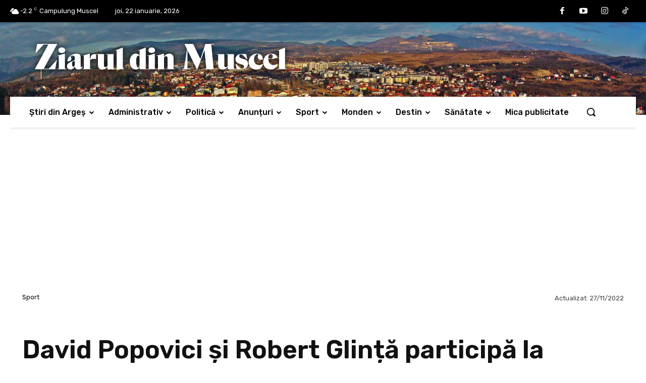

--- FILE ---
content_type: text/html; charset=UTF-8
request_url: https://www.ziaruldinmuscel.ro/wp-admin/admin-ajax.php
body_size: -308
content:
{"post_id":132093,"counted":true,"storage":{"name":["pvc_visits[0]"],"value":["1769116367b132093"],"expiry":[1769116367]},"type":"post"}

--- FILE ---
content_type: text/html; charset=utf-8
request_url: https://www.google.com/recaptcha/api2/aframe
body_size: 266
content:
<!DOCTYPE HTML><html><head><meta http-equiv="content-type" content="text/html; charset=UTF-8"></head><body><script nonce="orkrBCO-6e3djSzMWEBmsg">/** Anti-fraud and anti-abuse applications only. See google.com/recaptcha */ try{var clients={'sodar':'https://pagead2.googlesyndication.com/pagead/sodar?'};window.addEventListener("message",function(a){try{if(a.source===window.parent){var b=JSON.parse(a.data);var c=clients[b['id']];if(c){var d=document.createElement('img');d.src=c+b['params']+'&rc='+(localStorage.getItem("rc::a")?sessionStorage.getItem("rc::b"):"");window.document.body.appendChild(d);sessionStorage.setItem("rc::e",parseInt(sessionStorage.getItem("rc::e")||0)+1);localStorage.setItem("rc::h",'1769116369989');}}}catch(b){}});window.parent.postMessage("_grecaptcha_ready", "*");}catch(b){}</script></body></html>